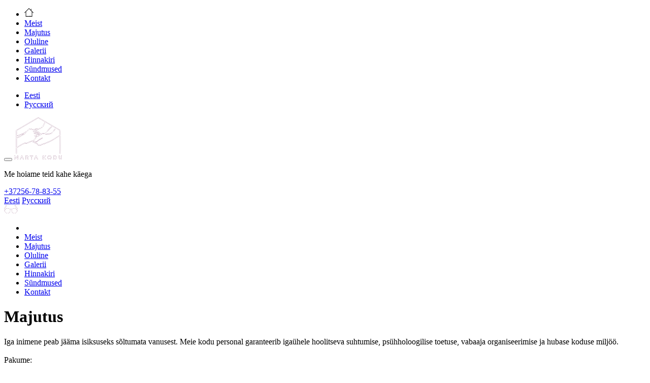

--- FILE ---
content_type: text/html; charset=utf-8
request_url: https://martakodu.ee/ee/live/
body_size: 2790
content:
<!DOCTYPE html>
	<html data-locale="ee-EE" lang="ee">
<head>
    <meta charset="UTF-8" />
    <meta name="viewport" content="width=device-width, initial-scale=1" />
            <link rel="alternate" hreflang="ru-RU" href="https://martakodu.ee/ru/" />
        
    <meta name="theme-color" content="#014173" />
    <meta name="msapplication-navbutton-color" content="#014173">
    <meta name="apple-mobile-web-app-status-bar-style" content="#014173">
    <link rel="shortcut icon" href="/files/gallery/20201120/favicon.ico" type="image/x-icon" />
    <link rel="icon" sizes="192x192" href="/files/gallery/20201120/favicon.png">

    <meta property="og:title" content="Marta kodu" />
    <meta property="og:description" content="Majutus" />
    <meta property="og:url" content="https://martakodu.ee/ee/" />
    <meta property="og:image" content="https://martakodu.ee/files/gallery/20201120/logo400.png" />
    <meta property="og:type" content="website" />    
    
    <title>Majutus - Marta kodu</title>
            <link rel="stylesheet" href="/css/swiper.min.css" />
    <link rel="stylesheet" href="/css/font-awesome.min.css" />
    <link rel="stylesheet" href="/css/jquery.fancybox.min.css" />
    <link rel="stylesheet" href="/css/pushy.min.css" />
    <link rel="stylesheet" href="/css/style.css?260127x" />
    </head>
<body>
    <nav class="pushy pushy-left">
    <ul class="list"><li><a href="/ee/"><img src="/i/home2.png" alt="" title="Avaleht" /></a></li><li><a href="/ee/about/">Meist</a></li><li><a href="/ee/live/" class="active">Majutus</a></li><li><a href="/ee/oluline/">Oluline</a></li><li><a href="/ee/galerii/">Galerii</a></li><li><a href="/ee/price/">Hinnakiri</a></li><li><a href="/ee/uudised/">Sündmused</a></li><li><a href="/ee/contact/">Kontakt</a></li></ul>
    <ul class="mob">
        <li class="lang_mob"><a href="/ee/" class="active_lang">Eesti</a></li>
        <li class="lang_mob"><a href="/ru/" >Русский</a></li>
    </ul>
</nav>
    <div class="site-overlay"></div>    
    
    <div class="wraper" id="container">    

<header>
    <div class="container">
        <div class="header clear">
            <button class="menu-btn"></button>
            <a href="/ee/" class="logo"><img src="/i/logo.png" alt="Marta kodu hooldekodu" /></a>
                            <p>Me hoiame teid kahe käega</p>
                        <a href="tel:+37256788355" class="tel"><span>+372</span>56-78-83-55</a>
            <div class="lang clear">
                <div>
                    <span><a href="/ee/" class="active_lang">Eesti</a></span>
                    <span><a href="/ru/" >Русский</a></span>
                </div>
                <a id="blind"><img src="/i/glasses.png" alt="" /></a>
            </div>
        </div>
    </div>
</header>

<div class="nav_wrap">
    <div class="container">
        <ul class="nav"><li><a href="/ee/" class="home " title="Avaleht"><span class="home"></span></a></li><li><a href="/ee/about/">Meist</a></li><li><a href="/ee/live/" class="active">Majutus</a></li><li><a href="/ee/oluline/">Oluline</a></li><li><a href="/ee/galerii/">Galerii</a></li><li><a href="/ee/price/">Hinnakiri</a></li><li><a href="/ee/uudised/">Sündmused</a></li><li><a href="/ee/contact/">Kontakt</a></li></ul>
    </div>
</div>

    <div class="bread_wrap">
        <div class="container">
            <div class="bread clear">
                <h1 class="page_name">Majutus</h1>
                
            </div>
        </div>
    </div>
    <div class="content_wrap">
        <div class="container">
            <div class="content">
                <div class="docs_download about">
                    	
			Iga inimene peab jääma isiksuseks sõltumata vanusest. Meie kodu personal garanteerib igaühele hoolitseva suhtumise, psühholoogilise toetuse, vabaaja organiseerimise ja hubase koduse miljöö.<br />
<br />
Pakume:<div class="list">•	Majutus<br />
•	Toitlustus 3 korda päevas<br />
•	Ööpäevaringe hooldus<br />
•	Kohapealne meditsiiniline teenindus &mdash; kvalifitseeritud õendusteenused OÜ TNP Konsultatsioonid<br />
•	Abi pesemisel/hügieenitoimingul<br />
•	Abi ravimite manustamisel<br />
•	Pesu pesemine<br />
•	Igapäevane ruumide korrashoid<br />
•	Täisfunktsionaalne elektriline hooldusvoodi<br />
•	Hingehoidja<br />
•	Abivahendeid lamatiste ennetamiseks/ravimiseks<br />
•	Hooldusvahendid ja materjalid (meie teenuse hinnas on arvestatud Sotsiaalkindlustusameti toetusega soetavad inkontinentsi tooted vastavalt iga kliendi vajadustele)<br />
•	Kuutasu sisaldab ravimeid<br />
•	Võimaluste loomine, et tegeleda huvialadega (kunst, raamatud, muusika)<br />
•	TV võimaldamine ka toas<br />
•	WIFI kasutamine võimalus<br />
•	Parkimine 1 tund tasuta (vaja märgistada)</div>Pakume tasulisi lisateenused:<div class="list">•	Juuksuriteenus<br />
•	Käte &mdash; ja jalahooldus (pediküür, maniküür)<br />
•	Füsioteraapia</div>Meile tulles palume kaasa võtta:<div class="list">1.	Isikut tõendav dokument (ID-kaart või pass)<br />
2.	Raviskeem eriarsti või perearsti poolt<br />
3.	Väljavõte tervise seisundist perearstilt</div>Meile tulles võib kaasa võtta:<div class="list">•	Riided<br />
•	Sussid<br />
•	Raamatud<br />
•	Fotod</div><!--<a href="/ee/live/important2/"><i class="fa fa-user-md" aria-hidden="true"></i>Kohanemine</a><br />
<a href="/ee/live/important/"><i class="fa fa-user-md" aria-hidden="true"></i>Mida kaasa võta</a>--><br />
<br />

	
                    

                </div>
                <div class="docs_links">
                    
                    <div class="guest">
                                                    <a href="/ee/contact/">Hea meel  <br> teid näha</a>
                                            </div>
                </div>                
            </div>
        </div>
    </div>        
        
		<footer>
			<div class="container ">
				<div class="footer ">
					<div class="adress ">
						                            <a href="/ee/contact/">Meie kontaktid</a>
                        						<span>© Marta kodu OÜ<br>
Tegevusluba Nr.SÜH000154</span>
					</div>
					<a href="/ee/" class="footer_logo "><img src="/i/footer_logo.png" alt="" /></a>
					<div class="socials ">
						                            <p>Oleme sotsiaalvõrgustiketes</p>
                        						<div>
							<a href="https://www.facebook.com/MARTAKODU/" class="soc"><i class="fa fa-facebook" aria-hidden="true"></i></a>
							
						</div>
					</div>
				</div>
			</div>
		</footer>
	</div>
    
    <script type="text/javascript" src="https://ajax.googleapis.com/ajax/libs/jquery/2.1.0/jquery.min.js"></script>
	<script type="text/javascript" src="/js/swiper.min.js"></script>
    <link href="/libext/FancyBox/jquery.fancybox.css" rel="stylesheet" />
    <script src="/libext/FancyBox/jquery.fancybox.pack.js"></script>        
	<script type="text/javascript" src="/js/pushy.min.js"></script>
    
    <link href="/libext/jquery.ui/jquery-ui-1.11.4/jquery-ui.min.css" type="text/css" rel="stylesheet">
    <script src="/libext/jquery.ui/jquery-ui-1.11.4/jquery-ui.min.js"></script>
<!--
    <link href="/libext/jquery.ui/jquery-ui-1.11.4/jquery-ui-timepicker-addon.css" type="text/css" rel="stylesheet">
    <script src="/libext/jquery.ui/jquery-ui-1.11.4/jquery-ui-timepicker-addon.min.js"></script>
        <script src="/libext/jquery.ui/jquery-ui-1.11.4/jquery-ui-timepicker-addon-ee.js"></script>
    
    
    
    <script type="text/javascript" src="/libext/jquery.mb.miniaudioplayer/jquery.jplayer.min.js"></script>
    <script type="text/javascript" src="/libext/jquery.mb.miniaudioplayer/jquery.mb.miniAudioPlayer.min.js"></script>
    <script type="text/javascript" src="/libext/jquery.mb.miniaudioplayer/jquery.metadata.js"></script>
    <link rel="stylesheet" href="/libext/jquery.mb.miniaudioplayer/css/jquery.mb.miniAudioPlayer.min.css"/>
-->    
	<script type="text/javascript" src="/js/main.min.js?20170725"></script>


<script>
  (function(i,s,o,g,r,a,m){i['GoogleAnalyticsObject']=r;i[r]=i[r]||function(){
  (i[r].q=i[r].q||[]).push(arguments)},i[r].l=1*new Date();a=s.createElement(o),
  m=s.getElementsByTagName(o)[0];a.async=1;a.src=g;m.parentNode.insertBefore(a,m)
  })(window,document,'script','https://www.google-analytics.com/analytics.js','ga');
  ga('create', 'UA-21366938-2', 'auto');
  ga('send', 'pageview');
</script>


</body>
</html>

--- FILE ---
content_type: text/plain
request_url: https://www.google-analytics.com/j/collect?v=1&_v=j102&a=811555531&t=pageview&_s=1&dl=https%3A%2F%2Fmartakodu.ee%2Fee%2Flive%2F&ul=en-us%40posix&dt=Majutus%20-%20Marta%20kodu&sr=1280x720&vp=1280x720&_u=IEBAAEABAAAAACAAI~&jid=1996853740&gjid=1822344279&cid=1815204444.1769475935&tid=UA-21366938-2&_gid=968926589.1769475935&_r=1&_slc=1&z=420055152
body_size: -449
content:
2,cG-E66DSB9C8S